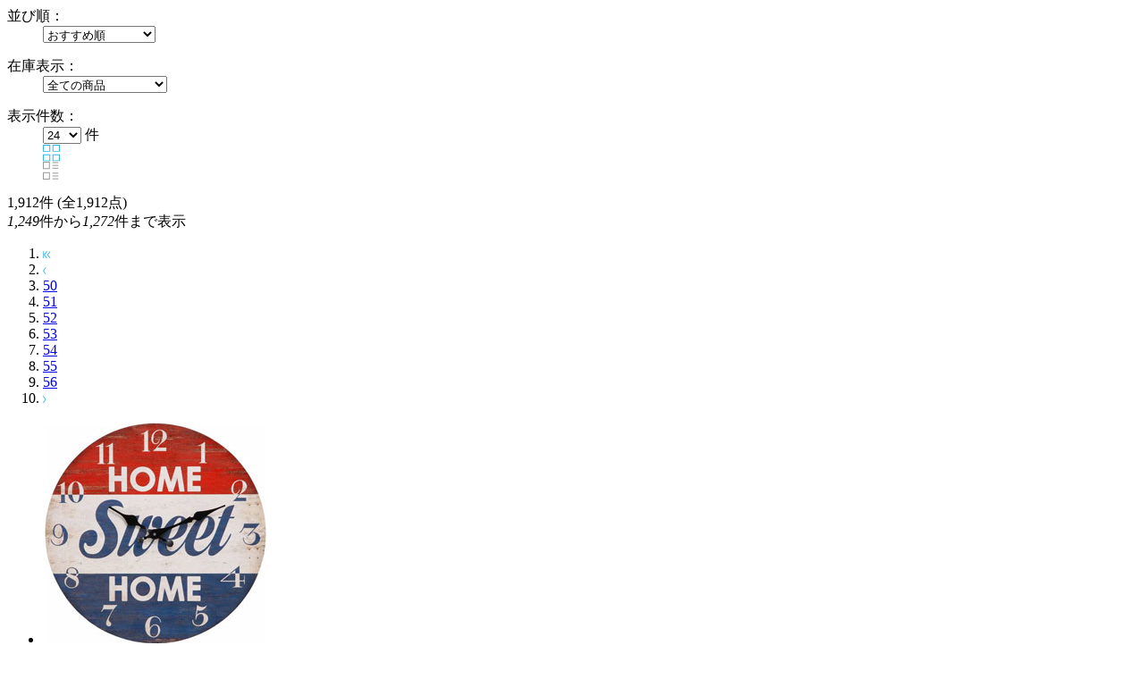

--- FILE ---
content_type: text/html; charset=shift_jis
request_url: https://www.sofmap.com/product_list_parts.aspx?gid=001160100&is_page=&pno=53&dispcnt=24&product_type=NEW
body_size: 6891
content:


	<section class="list_settings">
		<form action="/product_list.aspx" method="get" name="search">
<input type="hidden" name="gid" value="001160100">
<input type="hidden" name="product_type" value="NEW">

		<input type="hidden" name="styp" value="p_srt">

			<dl>
				<dt>並び順：</dt>
				<dd>
					<select name="order_by" onchange="submit(this.form);">
						<option value="DEFAULT" >おすすめ順</option>
						<option value="SALES_DESC" >売り上げ順</option>
						<option value="PRICE_ASC" >価格の安い順</option>
						<option value="PRICE_DESC" >価格の高い順</option>
						<option value="NAME_ASC" >商品名順</option>
						<option value="MAKER_ASC" >メーカー名順</option>

						<option value="DATE_DESC" >発売日が新しい順</option>
						<option value="DATE_ASC" >発売日が古い順</option>
					</select>
				</dd>
			</dl>
			<dl class="zaiko_select">
				<dt>在庫表示：</dt>
				<dd>
					<select name="stk_flg" class="zaiko" onchange="submit(this.form);">
						<option value="">全ての商品</option>
						<option value="1" >注文可能な商品のみ</option>
						<option value="2" >在庫のある商品のみ</option>
					</select>
				</dd>
			</dl>
			<dl class="count_select">
				<dt>表示件数：</dt>
				<dd>
					<select name="dispcnt" onchange="submit(this.form);">
						<option value="24"  selected>24</option>
						<option value="50" >50</option>
						<option value="100" >100</option>
					</select>
					件
				</dd>
				<dd class="list_style column active"><img src="https://www.sofmap.com/images/static/img/ic_list_on_horizontal.svg" alt=""></dd>
				<dd class="list_style"><img src="https://www.sofmap.com/images/static/img/ic_list_vertical.svg" alt=""></dd>
			</dl>
		</form>
	</section>


	<section class="paging_settings">
		<p class="pg_number_set"><span>1,912</span>件 (全1,912点)<br><i>1,249</i>件から<i>1,272</i>件まで表示</p>
		<ol class="paging_bl">
			<li><a href="/product_list_parts.aspx?gid=001160100&is_page=&pno=1&dispcnt=24&product_type=NEW"><img src="https://www.sofmap.com/images/static/img/pgarw_l_double.svg"></a></li><li><a href="/product_list_parts.aspx?gid=001160100&is_page=&pno=52&dispcnt=24&product_type=NEW"><img src="https://www.sofmap.com/images/static/img/pgarw_l_single.svg"></a></li><li><a href="/product_list_parts.aspx?gid=001160100&is_page=&pno=50&dispcnt=24&product_type=NEW">50</a></li><li><a href="/product_list_parts.aspx?gid=001160100&is_page=&pno=51&dispcnt=24&product_type=NEW">51</a></li><li><a href="/product_list_parts.aspx?gid=001160100&is_page=&pno=52&dispcnt=24&product_type=NEW">52</a></li><li><a href="#" class="current">53</a></li><li><a href="/product_list_parts.aspx?gid=001160100&is_page=&pno=54&dispcnt=24&product_type=NEW">54</a></li><li><a href="/product_list_parts.aspx?gid=001160100&is_page=&pno=55&dispcnt=24&product_type=NEW">55</a></li><li><a href="/product_list_parts.aspx?gid=001160100&is_page=&pno=56&dispcnt=24&product_type=NEW">56</a></li><li><a href="/product_list_parts.aspx?gid=001160100&is_page=&pno=54&dispcnt=24&product_type=NEW"><img src="https://www.sofmap.com/images/static/img/pgarw_r_single.svg"></a></li>
		</ol>
	</section>
				<ul id="change_style_list" class="product_list flexcartbtn ftbtn">
					<input type="hidden" name="product_type" value="NEW" />
<script language="JavaScript"><!--
var listItemSku=[];

var listItem=[];
// --></script>

					<li class='soldout'>
					<div class="mainbox">
						<a href="https://www.sofmap.com/product_detail.aspx?sku=18918906" class="itemimg">


							<img src="https://image.sofmap.com/images/product/large/4953980219398.jpg" alt="" decoding="async" loading="lazy">
						</a>
                        <div class="icon-box"></div>
						<span class="brand">不二貿易</span>
						<span class="brand brand_type_list" style="display:none;">不二貿易</span>
						<a href="https://www.sofmap.com/product_detail.aspx?sku=18918906" class="product_name">掛時計 トリコロール Φ28cm 72712</a>
						<a href="https://www.sofmap.com/product_detail.aspx?sku=18918906" class="product_name product_name_type_list" style="display:none;">掛時計 トリコロール Φ28cm 72712</a>
						<div class="item_label">
							
						</div>


						<span class="price"><strong>&yen;968<i>(税込)</i></strong></span>


						<span class="point">10ポイントサービス </strong></span>
                        


						<span class="date">&nbsp;</span>


					<div class="stock_review-box">
						<!-- stock_disp_id : OUT_OF_STOCK --><span class="ic stock closed">限定数終了</span>

					</div><!-- //end stock_review-box -->




				</div><!-- //end mainbox -->
				<div class="footbox">
				<div class="used_box txt newitem4953980219398">

<script language="JavaScript"><!--
listItem.push("4953980219398");
// --></script>
<div id="iu4953980219398"></div>

						</div>
						</div><!-- //end footbox -->

					</li>

					<li class='soldout'>
					<div class="mainbox">
						<a href="https://www.sofmap.com/product_detail.aspx?sku=18918956" class="itemimg">


							<img src="https://image.sofmap.com/images/product/large/4953980263308.jpg" alt="" decoding="async" loading="lazy">
						</a>
                        <div class="icon-box"></div>
						<span class="brand">不二貿易</span>
						<span class="brand brand_type_list" style="display:none;">不二貿易</span>
						<a href="https://www.sofmap.com/product_detail.aspx?sku=18918956" class="product_name">掛時計 ホーン Φ25cm WH 26330</a>
						<a href="https://www.sofmap.com/product_detail.aspx?sku=18918956" class="product_name product_name_type_list" style="display:none;">掛時計 ホーン Φ25cm WH 26330</a>
						<div class="item_label">
							
						</div>


						<span class="price"><strong>&yen;968<i>(税込)</i></strong></span>


						<span class="point">97ポイントサービス </strong></span>
                        


						<span class="date">&nbsp;</span>


					<div class="stock_review-box">
						<!-- stock_disp_id : OUT_OF_STOCK --><span class="ic stock closed">限定数終了</span>

					</div><!-- //end stock_review-box -->




				</div><!-- //end mainbox -->
				<div class="footbox">
				<div class="used_box txt newitem4953980263308">

<script language="JavaScript"><!--
listItem.push("4953980263308");
// --></script>
<div id="iu4953980263308"></div>

						</div>
						</div><!-- //end footbox -->

					</li>

					<li class='soldout'>
					<div class="mainbox">
						<a href="https://www.sofmap.com/product_detail.aspx?sku=18918907" class="itemimg">


							<img src="https://image.sofmap.com/images/product/large/4953980219404.jpg" alt="" decoding="async" loading="lazy">
						</a>
                        <div class="icon-box"></div>
						<span class="brand">不二貿易</span>
						<span class="brand brand_type_list" style="display:none;">不二貿易</span>
						<a href="https://www.sofmap.com/product_detail.aspx?sku=18918907" class="product_name">掛時計 アンティークウッド Φ28cm 72713</a>
						<a href="https://www.sofmap.com/product_detail.aspx?sku=18918907" class="product_name product_name_type_list" style="display:none;">掛時計 アンティークウッド Φ28cm 72713</a>
						<div class="item_label">
							
						</div>


						<span class="price"><strong>&yen;968<i>(税込)</i></strong></span>


						<span class="point">10ポイントサービス </strong></span>
                        


						<span class="date">&nbsp;</span>


					<div class="stock_review-box">
						<!-- stock_disp_id : OUT_OF_STOCK --><span class="ic stock closed">限定数終了</span>

					</div><!-- //end stock_review-box -->




				</div><!-- //end mainbox -->
				<div class="footbox">
				<div class="used_box txt newitem4953980219404">

<script language="JavaScript"><!--
listItem.push("4953980219404");
// --></script>
<div id="iu4953980219404"></div>

						</div>
						</div><!-- //end footbox -->

					</li>

					<li class='soldout'>
					<div class="mainbox">
						<a href="https://www.sofmap.com/product_detail.aspx?sku=18918920" class="itemimg">


							<img src="https://image.sofmap.com/images/product/large/4953980990280.jpg" alt="" decoding="async" loading="lazy">
						</a>
                        <div class="icon-box"></div>
						<span class="brand">不二貿易</span>
						<span class="brand brand_type_list" style="display:none;">不二貿易</span>
						<a href="https://www.sofmap.com/product_detail.aspx?sku=18918920" class="product_name">掛時計 ブランチ Φ22cm BK 99028</a>
						<a href="https://www.sofmap.com/product_detail.aspx?sku=18918920" class="product_name product_name_type_list" style="display:none;">掛時計 ブランチ Φ22cm BK 99028</a>
						<div class="item_label">
							
						</div>


						<span class="price"><strong>&yen;968<i>(税込)</i></strong></span>


						<span class="point">10ポイントサービス </strong></span>
                        


						<span class="date">&nbsp;</span>


					<div class="stock_review-box">
						<!-- stock_disp_id : OUT_OF_STOCK --><span class="ic stock closed">限定数終了</span>

					</div><!-- //end stock_review-box -->




				</div><!-- //end mainbox -->
				<div class="footbox">
				<div class="used_box txt newitem4953980990280">

<script language="JavaScript"><!--
listItem.push("4953980990280");
// --></script>
<div id="iu4953980990280"></div>

						</div>
						</div><!-- //end footbox -->

					</li>

					<li class='soldout'>
					<div class="mainbox">
						<a href="https://www.sofmap.com/product_detail.aspx?sku=12853008" class="itemimg">


							<img src="https://image.sofmap.com/images/product/large/4952324264810.jpg" alt="" decoding="async" loading="lazy">
						</a>
                        <div class="icon-box"></div>
						<span class="brand">ノア精密</span>
						<span class="brand brand_type_list" style="display:none;">ノア精密</span>
						<a href="https://www.sofmap.com/product_detail.aspx?sku=12853008" class="product_name">掛け時計「モアマグ」（ブラウン）　W-648BR-Z 【正規品】</a>
						<a href="https://www.sofmap.com/product_detail.aspx?sku=12853008" class="product_name product_name_type_list" style="display:none;">掛け時計「モアマグ」（ブラウン）　W-648BR-Z 【正規品】</a>
						<div class="item_label">
							
						</div>


						<span class="price"><strong>&yen;1,078<i>(税込)</i></strong></span>


						<span class="point">108ポイントサービス </strong></span>
                        


						<span class="date">発売日：2015/10/01発売</span>


					<div class="stock_review-box">
						<!-- stock_disp_id : OUT_OF_STOCK --><span class="ic stock closed">限定数終了</span>

					</div><!-- //end stock_review-box -->




				</div><!-- //end mainbox -->
				<div class="footbox">
				<div class="used_box txt newitem4952324264810">

<script language="JavaScript"><!--
listItem.push("4952324264810");
// --></script>
<div id="iu4952324264810"></div>

						</div>
						</div><!-- //end footbox -->

					</li>

					<li class='soldout'>
					<div class="mainbox">
						<a href="https://www.sofmap.com/product_detail.aspx?sku=18918924" class="itemimg">


							<img src="https://image.sofmap.com/images/product/large/4953980990389.jpg" alt="" decoding="async" loading="lazy">
						</a>
                        <div class="icon-box"></div>
						<span class="brand">不二貿易</span>
						<span class="brand brand_type_list" style="display:none;">不二貿易</span>
						<a href="https://www.sofmap.com/product_detail.aspx?sku=18918924" class="product_name">掛時計 ハリー Φ22cm BK 99038</a>
						<a href="https://www.sofmap.com/product_detail.aspx?sku=18918924" class="product_name product_name_type_list" style="display:none;">掛時計 ハリー Φ22cm BK 99038</a>
						<div class="item_label">
							
						</div>


						<span class="price"><strong>&yen;748<i>(税込)</i></strong></span>


						<span class="point">75ポイントサービス </strong></span>
                        


						<span class="date">&nbsp;</span>


					<div class="stock_review-box">
						<!-- stock_disp_id : OUT_OF_STOCK --><span class="ic stock closed">限定数終了</span>

					</div><!-- //end stock_review-box -->




				</div><!-- //end mainbox -->
				<div class="footbox">
				<div class="used_box txt newitem4953980990389">

<script language="JavaScript"><!--
listItem.push("4953980990389");
// --></script>
<div id="iu4953980990389"></div>

						</div>
						</div><!-- //end footbox -->

					</li>

					<li class='soldout'>
					<div class="mainbox">
						<a href="https://www.sofmap.com/product_detail.aspx?sku=18918927" class="itemimg">


							<img src="https://image.sofmap.com/images/product/large/4953980990419.jpg" alt="" decoding="async" loading="lazy">
						</a>
                        <div class="icon-box"></div>
						<span class="brand">不二貿易</span>
						<span class="brand brand_type_list" style="display:none;">不二貿易</span>
						<a href="https://www.sofmap.com/product_detail.aspx?sku=18918927" class="product_name">掛時計 ハリー Φ22cm RD 99041</a>
						<a href="https://www.sofmap.com/product_detail.aspx?sku=18918927" class="product_name product_name_type_list" style="display:none;">掛時計 ハリー Φ22cm RD 99041</a>
						<div class="item_label">
							
						</div>


						<span class="price"><strong>&yen;748<i>(税込)</i></strong></span>


						<span class="point">8ポイントサービス </strong></span>
                        


						<span class="date">&nbsp;</span>


					<div class="stock_review-box">
						<!-- stock_disp_id : OUT_OF_STOCK --><span class="ic stock closed">限定数終了</span>

					</div><!-- //end stock_review-box -->




				</div><!-- //end mainbox -->
				<div class="footbox">
				<div class="used_box txt newitem4953980990419">

<script language="JavaScript"><!--
listItem.push("4953980990419");
// --></script>
<div id="iu4953980990419"></div>

						</div>
						</div><!-- //end footbox -->

					</li>

					<li class='soldout'>
					<div class="mainbox">
						<a href="https://www.sofmap.com/product_detail.aspx?sku=21732519" class="itemimg">


							<img src="https://image.sofmap.com/images/product/large/4952324002917.jpg" alt="" decoding="async" loading="lazy">
						</a>
                        <div class="icon-box"></div>
						<span class="brand">ノア精密</span>
						<span class="brand brand_type_list" style="display:none;">ノア精密</span>
						<a href="https://www.sofmap.com/product_detail.aspx?sku=21732519" class="product_name">掛時計フック  ホワイト N-029 WH</a>
						<a href="https://www.sofmap.com/product_detail.aspx?sku=21732519" class="product_name product_name_type_list" style="display:none;">掛時計フック  ホワイト N-029 WH</a>
						<div class="item_label">
							
						</div>


						<span class="price"><strong>&yen;429<i>(税込)</i></strong></span>


						<span class="point">43ポイントサービス </strong></span>
                        


						<span class="date">&nbsp;</span>


					<div class="stock_review-box">
						<!-- stock_disp_id : OUT_OF_STOCK --><span class="ic stock closed">限定数終了</span>

					</div><!-- //end stock_review-box -->




				</div><!-- //end mainbox -->
				<div class="footbox">
				<div class="used_box txt newitem4952324002917">

<script language="JavaScript"><!--
listItem.push("4952324002917");
// --></script>
<div id="iu4952324002917"></div>

						</div>
						</div><!-- //end footbox -->

					</li>

					<li class='soldout'>
					<div class="mainbox">
						<a href="https://www.sofmap.com/product_detail.aspx?sku=16272924" class="itemimg">


							<img src="https://image.sofmap.com/images/product/large/4903456208135.jpg" alt="" decoding="async" loading="lazy">
						</a>
                        <div class="icon-box"></div>
						<span class="brand">シチズン</span>
						<span class="brand brand_type_list" style="display:none;">シチズン</span>
						<a href="https://www.sofmap.com/product_detail.aspx?sku=16272924" class="product_name">掛け時計  茶 8MYA37-006 ［電波自動受信機能有］</a>
						<a href="https://www.sofmap.com/product_detail.aspx?sku=16272924" class="product_name product_name_type_list" style="display:none;">掛け時計  茶 8MYA37-006 ［電波自動受信機能有］</a>
						<div class="item_label">
							
						</div>


						<span class="price"><strong>&yen;13,860<i>(税込)</i></strong></span>


						<span class="point">1,386ポイントサービス </strong></span>
                        


						<span class="date">&nbsp;</span>


					<div class="stock_review-box">
						<!-- stock_disp_id : OUT_OF_STOCK --><span class="ic stock closed">限定数終了</span>

					</div><!-- //end stock_review-box -->




				</div><!-- //end mainbox -->
				<div class="footbox">
				<div class="used_box txt newitem4903456208135">

<script language="JavaScript"><!--
listItem.push("4903456208135");
// --></script>
<div id="iu4903456208135"></div>

						</div>
						</div><!-- //end footbox -->

					</li>

					<li class='soldout'>
					<div class="mainbox">
						<a href="https://www.sofmap.com/product_detail.aspx?sku=101751804" class="itemimg">


							<img src="https://image.sofmap.com/images/product/large/4994188697069.jpg" alt="" decoding="async" loading="lazy">
						</a>
                        <div class="icon-box"></div>
						<span class="brand">インテック</span>
						<span class="brand brand_type_list" style="display:none;">インテック</span>
						<a href="https://www.sofmap.com/product_detail.aspx?sku=101751804" class="product_name">シンプル電波掛け時計（WARM）  ナチュラル DQL697_NA ［電波自動受信機能有］</a>
						<a href="https://www.sofmap.com/product_detail.aspx?sku=101751804" class="product_name product_name_type_list" style="display:none;">シンプル電波掛け時計（WARM）  ナチュラル DQL697_NA ［電波自動受信機能有］</a>
						<div class="item_label">
							
						</div>


						<span class="price"><strong>&yen;19,800<i>(税込)</i></strong></span>


						<span class="point">1,980ポイントサービス </strong></span>
                        


						<span class="date">発売日：2025年頃発売</span>


					<div class="stock_review-box">
						<!-- stock_disp_id : OUT_OF_STOCK --><span class="ic stock closed">限定数終了</span>

					</div><!-- //end stock_review-box -->




				</div><!-- //end mainbox -->
				<div class="footbox">
				<div class="used_box txt newitem4994188697069">

<script language="JavaScript"><!--
listItem.push("4994188697069");
// --></script>
<div id="iu4994188697069"></div>

						</div>
						</div><!-- //end footbox -->

					</li>

					<li class='soldout'>
					<div class="mainbox">
						<a href="https://www.sofmap.com/product_detail.aspx?sku=101615294" class="itemimg">


							<img src="https://image.sofmap.com/images/product/large/4952324279814.jpg" alt="" decoding="async" loading="lazy">
						</a>
                        <div class="icon-box"></div>
						<span class="brand">MAG</span>
						<span class="brand brand_type_list" style="display:none;">MAG</span>
						<a href="https://www.sofmap.com/product_detail.aspx?sku=101615294" class="product_name">「もしも」に備える防災掛け時計　プラターフ   W-798 WH-Z</a>
						<a href="https://www.sofmap.com/product_detail.aspx?sku=101615294" class="product_name product_name_type_list" style="display:none;">「もしも」に備える防災掛け時計　プラターフ   W-798 WH-Z</a>
						<div class="item_label">
							
						</div>


						<span class="price"><strong>&yen;2,170<i>(税込)</i></strong></span>


						<span class="point">217ポイントサービス </strong></span>
                        


						<span class="date">&nbsp;</span>


					<div class="stock_review-box">
						<!-- stock_disp_id : OUT_OF_STOCK --><span class="ic stock closed">限定数終了</span>

					</div><!-- //end stock_review-box -->




				</div><!-- //end mainbox -->
				<div class="footbox">
				<div class="used_box txt newitem4952324279814">

<script language="JavaScript"><!--
listItem.push("4952324279814");
// --></script>
<div id="iu4952324279814"></div>

						</div>
						</div><!-- //end footbox -->

					</li>

					<li class='soldout'>
					<div class="mainbox">
						<a href="https://www.sofmap.com/product_detail.aspx?sku=101538284" class="itemimg">


							<img src="https://image.sofmap.com/images/product/large/4952324279616.jpg" alt="" decoding="async" loading="lazy">
						</a>
                        <div class="icon-box"></div>
						<span class="brand">MAG</span>
						<span class="brand brand_type_list" style="display:none;">MAG</span>
						<a href="https://www.sofmap.com/product_detail.aspx?sku=101538284" class="product_name">水で洗える(IP67) 木目調の防水・防塵 掛け時計   W-796 BR-Z</a>
						<a href="https://www.sofmap.com/product_detail.aspx?sku=101538284" class="product_name product_name_type_list" style="display:none;">水で洗える(IP67) 木目調の防水・防塵 掛け時計   W-796 BR-Z</a>
						<div class="item_label">
							
						</div>


						<span class="price"><strong>&yen;3,450<i>(税込)</i></strong></span>


						<span class="point">345ポイントサービス </strong></span>
                        


						<span class="date">&nbsp;</span>


					<div class="stock_review-box">
						<!-- stock_disp_id : OUT_OF_STOCK --><span class="ic stock closed">限定数終了</span>

					</div><!-- //end stock_review-box -->




				</div><!-- //end mainbox -->
				<div class="footbox">
				<div class="used_box txt newitem4952324279616">

<script language="JavaScript"><!--
listItem.push("4952324279616");
// --></script>
<div id="iu4952324279616"></div>

						</div>
						</div><!-- //end footbox -->

					</li>

					<li class='soldout'>
					<div class="mainbox">
						<a href="https://www.sofmap.com/product_detail.aspx?sku=101487605" class="itemimg">


							<img src="https://image.sofmap.com/images/product/large/4515030101918.jpg" alt="" decoding="async" loading="lazy">
						</a>
                        <div class="icon-box"></div>
						<span class="brand">タカタレムノス</span>
						<span class="brand brand_type_list" style="display:none;">タカタレムノス</span>
						<a href="https://www.sofmap.com/product_detail.aspx?sku=101487605" class="product_name">essent エッセント　ホワイト レムノス ホワイト DFI2406WH</a>
						<a href="https://www.sofmap.com/product_detail.aspx?sku=101487605" class="product_name product_name_type_list" style="display:none;">essent エッセント　ホワイト レムノス ホワイト DFI2406WH</a>
						<div class="item_label">
							
						</div>


						<span class="price"><strong>&yen;22,000<i>(税込)</i></strong></span>


						<span class="point">2,200ポイントサービス </strong></span>
                        


						<span class="date">発売日：2024/12/上旬発売</span>


					<div class="stock_review-box">
						<!-- stock_disp_id : OUT_OF_STOCK --><span class="ic stock closed">限定数終了</span>

					</div><!-- //end stock_review-box -->




				</div><!-- //end mainbox -->
				<div class="footbox">
				<div class="used_box txt newitem4515030101918">

<script language="JavaScript"><!--
listItem.push("4515030101918");
// --></script>
<div id="iu4515030101918"></div>

						</div>
						</div><!-- //end footbox -->

					</li>

					<li class='soldout'>
					<div class="mainbox">
						<a href="https://www.sofmap.com/product_detail.aspx?sku=101487606" class="itemimg">


							<img src="https://image.sofmap.com/images/product/large/4515030101925.jpg" alt="" decoding="async" loading="lazy">
						</a>
                        <div class="icon-box"></div>
						<span class="brand">タカタレムノス</span>
						<span class="brand brand_type_list" style="display:none;">タカタレムノス</span>
						<a href="https://www.sofmap.com/product_detail.aspx?sku=101487606" class="product_name">essent エッセントネイビー レムノス エッセントネイビー DFI2406NV</a>
						<a href="https://www.sofmap.com/product_detail.aspx?sku=101487606" class="product_name product_name_type_list" style="display:none;">essent エッセントネイビー レムノス エッセントネイビー DFI2406NV</a>
						<div class="item_label">
							
						</div>


						<span class="price"><strong>&yen;22,000<i>(税込)</i></strong></span>


						<span class="point">2,200ポイントサービス </strong></span>
                        


						<span class="date">発売日：2024/12/上旬発売</span>


					<div class="stock_review-box">
						<!-- stock_disp_id : OUT_OF_STOCK --><span class="ic stock closed">限定数終了</span>

					</div><!-- //end stock_review-box -->




				</div><!-- //end mainbox -->
				<div class="footbox">
				<div class="used_box txt newitem4515030101925">

<script language="JavaScript"><!--
listItem.push("4515030101925");
// --></script>
<div id="iu4515030101925"></div>

						</div>
						</div><!-- //end footbox -->

					</li>

					<li class='soldout'>
					<div class="mainbox">
						<a href="https://www.sofmap.com/product_detail.aspx?sku=100508585" class="itemimg">


							<img src="https://image.sofmap.com/images/product/large/4903456197859.jpg" alt="" decoding="async" loading="lazy">
						</a>
                        <div class="icon-box"></div>
						<span class="brand">リズム時計</span>
						<span class="brand brand_type_list" style="display:none;">リズム時計</span>
						<a href="https://www.sofmap.com/product_detail.aspx?sku=100508585" class="product_name">ディスクオルゴール付電波時計   4MN531HG06 ［電波自動受信機能有］</a>
						<a href="https://www.sofmap.com/product_detail.aspx?sku=100508585" class="product_name product_name_type_list" style="display:none;">ディスクオルゴール付電波時計   4MN531HG06 ［電波自動受信機能有］</a>
						<div class="item_label">
							
						</div>


						<span class="price"><strong>&yen;616,000<i>(税込)</i></strong></span>


						<span class="point">61,600ポイントサービス </strong></span>
                        


						<span class="date">発売日：2023年頃発売</span>


					<div class="stock_review-box">
						<!-- stock_disp_id : OUT_OF_STOCK --><span class="ic stock closed">限定数終了</span>

					</div><!-- //end stock_review-box -->




				</div><!-- //end mainbox -->
				<div class="footbox">
				<div class="used_box txt newitem4903456197859">

<script language="JavaScript"><!--
listItem.push("4903456197859");
// --></script>
<div id="iu4903456197859"></div>

						</div>
						</div><!-- //end footbox -->

					</li>

					<li class='soldout'>
					<div class="mainbox">
						<a href="https://www.sofmap.com/product_detail.aspx?sku=101390220" class="itemimg">


							<img src="https://image.sofmap.com/images/product/large/4953980378583.jpg" alt="" decoding="async" loading="lazy">
						</a>
                        <div class="icon-box"></div>
						<span class="brand">不二貿易</span>
						<span class="brand brand_type_list" style="display:none;">不二貿易</span>
						<a href="https://www.sofmap.com/product_detail.aspx?sku=101390220" class="product_name">静音式掛時計シンプル　25cm  ブラック 37858</a>
						<a href="https://www.sofmap.com/product_detail.aspx?sku=101390220" class="product_name product_name_type_list" style="display:none;">静音式掛時計シンプル　25cm  ブラック 37858</a>
						<div class="item_label">
							
						</div>


						<span class="price"><strong>&yen;1,100<i>(税込)</i></strong></span>


						<span class="point">110ポイントサービス </strong></span>
                        


						<span class="date">&nbsp;</span>


					<div class="stock_review-box">
						<!-- stock_disp_id : OUT_OF_STOCK --><span class="ic stock closed">限定数終了</span>

					</div><!-- //end stock_review-box -->




				</div><!-- //end mainbox -->
				<div class="footbox">
				<div class="used_box txt newitem4953980378583">

<script language="JavaScript"><!--
listItem.push("4953980378583");
// --></script>
<div id="iu4953980378583"></div>

						</div>
						</div><!-- //end footbox -->

					</li>

					<li class='soldout'>
					<div class="mainbox">
						<a href="https://www.sofmap.com/product_detail.aspx?sku=101377622" class="itemimg">


							<img src="https://image.sofmap.com/images/product/large/5709513436201.jpg" alt="" decoding="async" loading="lazy">
						</a>
                        <div class="icon-box"></div>
						<span class="brand">インテック</span>
						<span class="brand brand_type_list" style="display:none;">インテック</span>
						<a href="https://www.sofmap.com/product_detail.aspx?sku=101377622" class="product_name">掛時計 Bankers Wall Clock 16cm  white AJ43620</a>
						<a href="https://www.sofmap.com/product_detail.aspx?sku=101377622" class="product_name product_name_type_list" style="display:none;">掛時計 Bankers Wall Clock 16cm  white AJ43620</a>
						<div class="item_label">
							
						</div>


						<span class="price"><strong>&yen;36,300<i>(税込)</i></strong></span>


						<span class="point">3,630ポイントサービス </strong></span>
                        


						<span class="date">発売日：2024/06月発売</span>


					<div class="stock_review-box">
						<!-- stock_disp_id : OUT_OF_STOCK --><span class="ic stock closed">限定数終了</span>

					</div><!-- //end stock_review-box -->




				</div><!-- //end mainbox -->
				<div class="footbox">
				<div class="used_box txt newitem5709513436201">

<script language="JavaScript"><!--
listItem.push("5709513436201");
// --></script>
<div id="iu5709513436201"></div>

						</div>
						</div><!-- //end footbox -->

					</li>

					<li class='soldout'>
					<div class="mainbox">
						<a href="https://www.sofmap.com/product_detail.aspx?sku=101361638" class="itemimg">


							<img src="https://image.sofmap.com/images/product/large/4582714938627.jpg" alt="" decoding="async" loading="lazy">
						</a>
                        <div class="icon-box"></div>
						<span class="brand">ＫＡＲＬＳＳＯＮ</span>
						<span class="brand brand_type_list" style="display:none;">ＫＡＲＬＳＳＯＮ</span>
						<a href="https://www.sofmap.com/product_detail.aspx?sku=101361638" class="product_name">カールソン アルミニウム掛け時計 ウォールクロック Little Big Time MINI 直径 490mm  ゴールド KA4348GD</a>
						<a href="https://www.sofmap.com/product_detail.aspx?sku=101361638" class="product_name product_name_type_list" style="display:none;">カールソン アルミニウム掛け時計 ウォールクロック Little Big Time MINI 直径 490mm  ゴールド KA4348GD</a>
						<div class="item_label">
							
						</div>


						<span class="price"><strong>&yen;3,800<i>(税込)</i></strong></span>


						<span class="point">380ポイントサービス </strong></span>
                        


						<span class="date">発売日：2024年頃発売</span>


					<div class="stock_review-box">
						<!-- stock_disp_id : OUT_OF_SALES --><span class="ic stock closed">在庫切れ</span>

					</div><!-- //end stock_review-box -->




				</div><!-- //end mainbox -->
				<div class="footbox">
				<div class="used_box txt newitem4582714938627">

<script language="JavaScript"><!--
listItem.push("4582714938627");
// --></script>
<div id="iu4582714938627"></div>

						</div>
						</div><!-- //end footbox -->

					</li>

					<li class='soldout'>
					<div class="mainbox">
						<a href="https://www.sofmap.com/product_detail.aspx?sku=101299390" class="itemimg">


							<img src="https://image.sofmap.com/images/product/large/4953980190758.jpg" alt="" decoding="async" loading="lazy">
						</a>
                        <div class="icon-box"></div>
						<span class="brand">不二貿易</span>
						<span class="brand brand_type_list" style="display:none;">不二貿易</span>
						<a href="https://www.sofmap.com/product_detail.aspx?sku=101299390" class="product_name">掛け時計 フォレスト 25cm  ブラウン 19075</a>
						<a href="https://www.sofmap.com/product_detail.aspx?sku=101299390" class="product_name product_name_type_list" style="display:none;">掛け時計 フォレスト 25cm  ブラウン 19075</a>
						<div class="item_label">
							
						</div>


						<span class="price"><strong>&yen;1,750<i>(税込)</i></strong></span>


						<span class="point">175ポイントサービス </strong></span>
                        


						<span class="date">&nbsp;</span>


					<div class="stock_review-box">
						<!-- stock_disp_id : OUT_OF_STOCK --><span class="ic stock closed">限定数終了</span>

					</div><!-- //end stock_review-box -->




				</div><!-- //end mainbox -->
				<div class="footbox">
				<div class="used_box txt newitem4953980190758">

<script language="JavaScript"><!--
listItem.push("4953980190758");
// --></script>
<div id="iu4953980190758"></div>

						</div>
						</div><!-- //end footbox -->

					</li>

					<li class='soldout'>
					<div class="mainbox">
						<a href="https://www.sofmap.com/product_detail.aspx?sku=100806477" class="itemimg">


							<img src="https://image.sofmap.com/images/product/large/8008392322313.jpg" alt="" decoding="async" loading="lazy">
						</a>
                        <div class="icon-box"></div>
						<span class="brand">グッチーニ</span>
						<span class="brand brand_type_list" style="display:none;">グッチーニ</span>
						<a href="https://www.sofmap.com/product_detail.aspx?sku=100806477" class="product_name">ウォールクロック BELL  トープ 168604-158</a>
						<a href="https://www.sofmap.com/product_detail.aspx?sku=100806477" class="product_name product_name_type_list" style="display:none;">ウォールクロック BELL  トープ 168604-158</a>
						<div class="item_label">
							
						</div>


						<span class="price"><strong>&yen;20,900<i>(税込)</i></strong></span>


						<span class="point">2,090ポイントサービス </strong></span>
                        


						<span class="date">発売日：2024年頃発売</span>


					<div class="stock_review-box">
						<!-- stock_disp_id : OUT_OF_STOCK --><span class="ic stock closed">限定数終了</span>

					</div><!-- //end stock_review-box -->




				</div><!-- //end mainbox -->
				<div class="footbox">
				<div class="used_box txt newitem8008392322313">

<script language="JavaScript"><!--
listItem.push("8008392322313");
// --></script>
<div id="iu8008392322313"></div>

						</div>
						</div><!-- //end footbox -->

					</li>

					<li class='soldout'>
					<div class="mainbox">
						<a href="https://www.sofmap.com/product_detail.aspx?sku=100806478" class="itemimg">


							<img src="https://image.sofmap.com/images/product/large/8008392322337.jpg" alt="" decoding="async" loading="lazy">
						</a>
                        <div class="icon-box"></div>
						<span class="brand">グッチーニ</span>
						<span class="brand brand_type_list" style="display:none;">グッチーニ</span>
						<a href="https://www.sofmap.com/product_detail.aspx?sku=100806478" class="product_name">ウォールクロック BELL  ルビーレッド 168604-171</a>
						<a href="https://www.sofmap.com/product_detail.aspx?sku=100806478" class="product_name product_name_type_list" style="display:none;">ウォールクロック BELL  ルビーレッド 168604-171</a>
						<div class="item_label">
							
						</div>


						<span class="price"><strong>&yen;20,900<i>(税込)</i></strong></span>


						<span class="point">2,090ポイントサービス </strong></span>
                        


						<span class="date">発売日：2024年頃発売</span>


					<div class="stock_review-box">
						<!-- stock_disp_id : OUT_OF_STOCK --><span class="ic stock closed">限定数終了</span>

					</div><!-- //end stock_review-box -->




				</div><!-- //end mainbox -->
				<div class="footbox">
				<div class="used_box txt newitem8008392322337">

<script language="JavaScript"><!--
listItem.push("8008392322337");
// --></script>
<div id="iu8008392322337"></div>

						</div>
						</div><!-- //end footbox -->

					</li>

					<li class='soldout'>
					<div class="mainbox">
						<a href="https://www.sofmap.com/product_detail.aspx?sku=100806479" class="itemimg">


							<img src="https://image.sofmap.com/images/product/large/8008392322344.jpg" alt="" decoding="async" loading="lazy">
						</a>
                        <div class="icon-box"></div>
						<span class="brand">グッチーニ</span>
						<span class="brand brand_type_list" style="display:none;">グッチーニ</span>
						<a href="https://www.sofmap.com/product_detail.aspx?sku=100806479" class="product_name">ウォールクロック BELL  マスタードイエロー 168604-206</a>
						<a href="https://www.sofmap.com/product_detail.aspx?sku=100806479" class="product_name product_name_type_list" style="display:none;">ウォールクロック BELL  マスタードイエロー 168604-206</a>
						<div class="item_label">
							
						</div>


						<span class="price"><strong>&yen;20,900<i>(税込)</i></strong></span>


						<span class="point">2,090ポイントサービス </strong></span>
                        


						<span class="date">発売日：2024年頃発売</span>


					<div class="stock_review-box">
						<!-- stock_disp_id : OUT_OF_STOCK --><span class="ic stock closed">限定数終了</span>

					</div><!-- //end stock_review-box -->




				</div><!-- //end mainbox -->
				<div class="footbox">
				<div class="used_box txt newitem8008392322344">

<script language="JavaScript"><!--
listItem.push("8008392322344");
// --></script>
<div id="iu8008392322344"></div>

						</div>
						</div><!-- //end footbox -->

					</li>

					<li class='soldout'>
					<div class="mainbox">
						<a href="https://www.sofmap.com/product_detail.aspx?sku=100806480" class="itemimg">


							<img src="https://image.sofmap.com/images/product/large/8008392322955.jpg" alt="" decoding="async" loading="lazy">
						</a>
                        <div class="icon-box"></div>
						<span class="brand">グッチーニ</span>
						<span class="brand brand_type_list" style="display:none;">グッチーニ</span>
						<a href="https://www.sofmap.com/product_detail.aspx?sku=100806480" class="product_name">ウォールクロック BELL  チャコール 168604-209</a>
						<a href="https://www.sofmap.com/product_detail.aspx?sku=100806480" class="product_name product_name_type_list" style="display:none;">ウォールクロック BELL  チャコール 168604-209</a>
						<div class="item_label">
							
						</div>


						<span class="price"><strong>&yen;20,900<i>(税込)</i></strong></span>


						<span class="point">2,090ポイントサービス </strong></span>
                        


						<span class="date">発売日：2024年頃発売</span>


					<div class="stock_review-box">
						<!-- stock_disp_id : OUT_OF_STOCK --><span class="ic stock closed">限定数終了</span>

					</div><!-- //end stock_review-box -->




				</div><!-- //end mainbox -->
				<div class="footbox">
				<div class="used_box txt newitem8008392322955">

<script language="JavaScript"><!--
listItem.push("8008392322955");
// --></script>
<div id="iu8008392322955"></div>

						</div>
						</div><!-- //end footbox -->

					</li>

					<li class='soldout'>
					<div class="mainbox">
						<a href="https://www.sofmap.com/product_detail.aspx?sku=100806487" class="itemimg">


							<img src="https://image.sofmap.com/images/product/large/8008392342533.jpg" alt="" decoding="async" loading="lazy">
						</a>
                        <div class="icon-box"></div>
						<span class="brand">グッチーニ</span>
						<span class="brand brand_type_list" style="display:none;">グッチーニ</span>
						<a href="https://www.sofmap.com/product_detail.aspx?sku=100806487" class="product_name">ウォールクロック  ALPHACLOCK マルチカラー 195900-52</a>
						<a href="https://www.sofmap.com/product_detail.aspx?sku=100806487" class="product_name product_name_type_list" style="display:none;">ウォールクロック  ALPHACLOCK マルチカラー 195900-52</a>
						<div class="item_label">
							
						</div>


						<span class="price"><strong>&yen;38,500<i>(税込)</i></strong></span>


						<span class="point">3,850ポイントサービス </strong></span>
                        


						<span class="date">発売日：2024年頃発売</span>


					<div class="stock_review-box">
						<!-- stock_disp_id : OUT_OF_STOCK --><span class="ic stock closed">限定数終了</span>

					</div><!-- //end stock_review-box -->




				</div><!-- //end mainbox -->
				<div class="footbox">
				<div class="used_box txt newitem8008392342533">

<script language="JavaScript"><!--
listItem.push("8008392342533");
// --></script>
<div id="iu8008392342533"></div>

						</div>
						</div><!-- //end footbox -->

					</li>

<script language="JavaScript"><!--
var strUrl = "/product_useditem.aspx?gid=001160100&new_jan=";
var intCount = 0;
var strItem = "";
jQuery.each(listItem,function(item){
	strItem += listItem[item] + " ";
	intCount++;
	if(intCount >= 20)
	{
		jQuery.post(strUrl+strItem,"",function(response){setItem(response)},"json");
		intCount = 0;
		strItem = "";
	}
});
if(strItem != "")
{
	jQuery.post(strUrl+strItem,"",function(response){setItem(response)},"json");
}

function setItem(json)
{
	jQuery.each(json, function(item, json){
		jQuery("#iu"+item).html('<a href="' + json.url + '">中古商品が計' + json.count + '点あります<span class="price-txt">' + json.price + '<i>(税込)～</i></span></a>');
	});
}

// --></script>

<script language="JavaScript"><!--
if(listItemSku.length > 0)
{
	var intCountNewItem = 0;
	var strNewItemCallUrl = "/product_newitem.aspx?new_jan=";
	var strNewItem = "";
	jQuery.each(listItemSku,function(item){
		strNewItem += listItemSku[item] + ",";
		intCountNewItem++;
		if(intCountNewItem >= 20)
		{
			strNewItem = strNewItem.slice(0,-1);
			jQuery.post(strNewItemCallUrl + strNewItem, "",function(response){setNewItemLink(response)},"json");
			intCountNewItem = 0;
			strNewItem = "";
		}
	});
	if(strNewItem != "")
	{
		strNewItem = strNewItem.slice(0,-1);
		jQuery.post(strNewItemCallUrl + strNewItem, "",function(response){setNewItemLink(response)},"json");
	}

	function setNewItemLink(json)
	{
		jQuery.each(json, function(item, json){
			jQuery(".newitem"+item).prepend('<a href="' + json.url + '">新品商品はこちら</a>');
		});
	}
}
// --></script>
				</ul>
	<section class="paging_settings">
		<p class="pg_number_set"><span>1,912</span>件 (全1,912点)<br><i>1,249</i>件から<i>1,272</i>件まで表示</p>
		<ol class="paging_bl">
			<li><a href="/product_list_parts.aspx?gid=001160100&is_page=&pno=1&dispcnt=24&product_type=NEW"><img src="https://www.sofmap.com/images/static/img/pgarw_l_double.svg"></a></li><li><a href="/product_list_parts.aspx?gid=001160100&is_page=&pno=52&dispcnt=24&product_type=NEW"><img src="https://www.sofmap.com/images/static/img/pgarw_l_single.svg"></a></li><li><a href="/product_list_parts.aspx?gid=001160100&is_page=&pno=50&dispcnt=24&product_type=NEW">50</a></li><li><a href="/product_list_parts.aspx?gid=001160100&is_page=&pno=51&dispcnt=24&product_type=NEW">51</a></li><li><a href="/product_list_parts.aspx?gid=001160100&is_page=&pno=52&dispcnt=24&product_type=NEW">52</a></li><li><a href="#" class="current">53</a></li><li><a href="/product_list_parts.aspx?gid=001160100&is_page=&pno=54&dispcnt=24&product_type=NEW">54</a></li><li><a href="/product_list_parts.aspx?gid=001160100&is_page=&pno=55&dispcnt=24&product_type=NEW">55</a></li><li><a href="/product_list_parts.aspx?gid=001160100&is_page=&pno=56&dispcnt=24&product_type=NEW">56</a></li><li><a href="/product_list_parts.aspx?gid=001160100&is_page=&pno=54&dispcnt=24&product_type=NEW"><img src="https://www.sofmap.com/images/static/img/pgarw_r_single.svg"></a></li>
		</ol>
	</section>
	